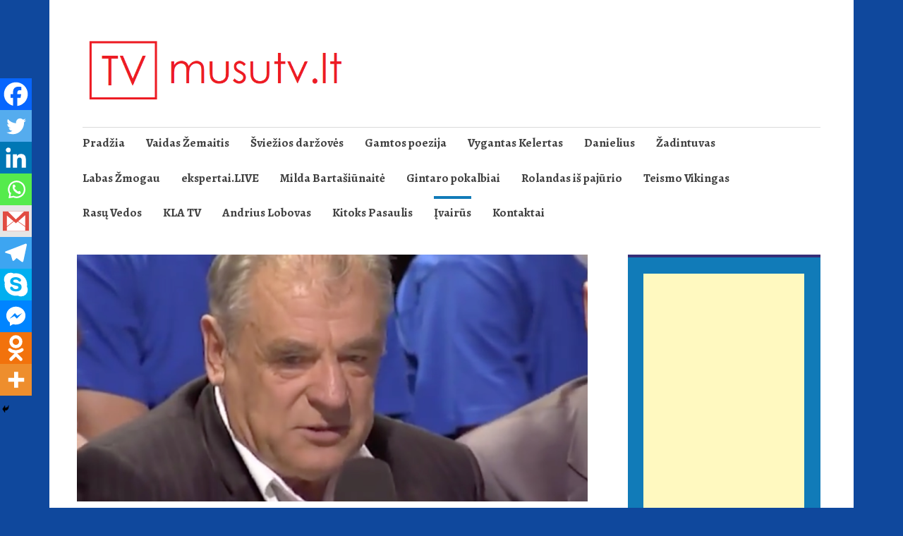

--- FILE ---
content_type: text/html; charset=utf-8
request_url: https://www.google.com/recaptcha/api2/aframe
body_size: 268
content:
<!DOCTYPE HTML><html><head><meta http-equiv="content-type" content="text/html; charset=UTF-8"></head><body><script nonce="wEUdXxw2IA3fxd1eAWG3CA">/** Anti-fraud and anti-abuse applications only. See google.com/recaptcha */ try{var clients={'sodar':'https://pagead2.googlesyndication.com/pagead/sodar?'};window.addEventListener("message",function(a){try{if(a.source===window.parent){var b=JSON.parse(a.data);var c=clients[b['id']];if(c){var d=document.createElement('img');d.src=c+b['params']+'&rc='+(localStorage.getItem("rc::a")?sessionStorage.getItem("rc::b"):"");window.document.body.appendChild(d);sessionStorage.setItem("rc::e",parseInt(sessionStorage.getItem("rc::e")||0)+1);localStorage.setItem("rc::h",'1769100128469');}}}catch(b){}});window.parent.postMessage("_grecaptcha_ready", "*");}catch(b){}</script></body></html>